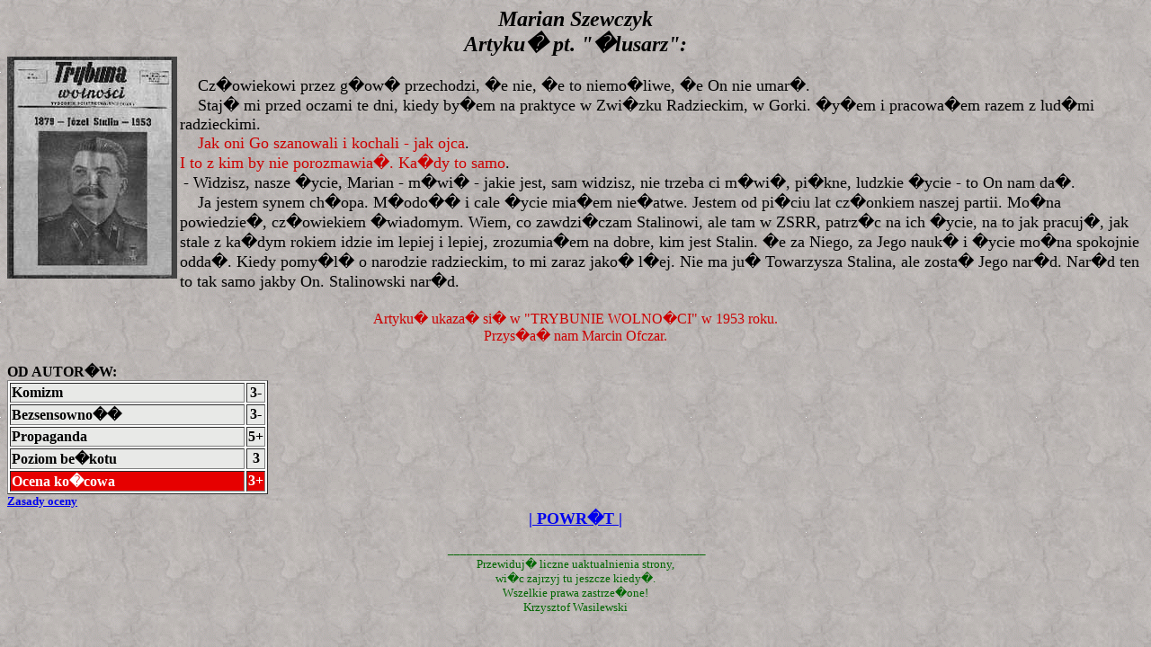

--- FILE ---
content_type: text/html; charset=UTF-8
request_url: https://mirrors.sinuspl.net/www.pk.bezuprzedzen.pl/aslusarz.htm
body_size: 1591
content:
<HTML>
<HEAD>
   <META HTTP-EQUIV="Content-Type" CONTENT="text/html; charset=iso-8859-2">
   <META NAME="Author" CONTENT="Krzysztof Wasilewski">
   <META NAME="GENERATOR" CONTENT="Mozilla/4.05 [en] (Win95; I) [Netscape]">
   <META NAME="Classification" CONTENT="teksty,text">
   <META NAME="Description" CONTENT="Komizm komunistycznych tekstow jest wyjatkowy...">
   <META NAME="KeyWords" CONTENT="propaganda,PRL,socjalizm,komunizm,soviet, Polska,bolszewicy,cenzura,SLD,KGB,PZPR,ZSRR">
   <TITLE>Propaganda komunistyczna</TITLE>
</HEAD>
<BODY BACKGROUND="marble5.gif">

<CENTER><B><I><FONT SIZE=+2>Marian Szewczyk</FONT></I></B></CENTER>

<CENTER><B><I><FONT SIZE=+2>Artyku� pt. "�lusarz":</FONT></I></B></CENTER>
<FONT SIZE=+1>&nbsp;<IMG SRC="trybwol.jpg" HEIGHT=247 WIDTH=189 ALIGN=LEFT></FONT>
<BR><FONT SIZE=+1>&nbsp;&nbsp;&nbsp; Cz�owiekowi przez g�ow� przechodzi,
�e nie, �e to niemo�liwe, �e On nie umar�.</FONT>
<BR><FONT SIZE=+1>&nbsp;&nbsp;&nbsp; Staj� mi przed oczami te dni, kiedy
by�em na praktyce w Zwi�zku Radzieckim, w Gorki. �y�em i pracowa�em razem
z lud�mi radzieckimi.</FONT>
<BR><FONT SIZE=+1><FONT COLOR="#CC0000">&nbsp;&nbsp;&nbsp; Jak oni Go szanowali
i kochali - jak ojca</FONT>.</FONT>
<BR><FONT SIZE=+1><FONT COLOR="#CC0000">I to z kim by nie porozmawia�.
Ka�dy to samo</FONT>.</FONT>
<BR>&nbsp;<FONT SIZE=+1>- Widzisz, nasze �ycie, Marian - m�wi� - jakie
jest, sam widzisz, nie trzeba ci m�wi�, pi�kne, ludzkie �ycie - to On nam
da�.</FONT>
<BR><FONT SIZE=+1>&nbsp;&nbsp;&nbsp; Ja jestem synem ch�opa. M�odo�� i
cale �ycie mia�em nie�atwe. Jestem od pi�ciu lat cz�onkiem naszej partii.
Mo�na powiedzie�, cz�owiekiem �wiadomym. Wiem, co zawdzi�czam Stalinowi,
ale tam w ZSRR, patrz�c na ich �ycie, na to jak pracuj�, jak stale z ka�dym
rokiem idzie im lepiej i lepiej, zrozumia�em na dobre, kim jest Stalin.
�e za Niego, za Jego nauk� i �ycie mo�na spokojnie odda�. Kiedy pomy�l�
o narodzie radzieckim, to mi zaraz jako� l�ej. Nie ma ju� Towarzysza Stalina,
ale zosta� Jego nar�d. Nar�d ten to tak samo jakby On. Stalinowski nar�d.</FONT>
<BR><FONT SIZE=+1>&nbsp;&nbsp;&nbsp;&nbsp;&nbsp;&nbsp;&nbsp;</FONT>
<CENTER><FONT COLOR="#CC0000">Artyku� ukaza� si� w "TRYBUNIE WOLNO�CI"
w 1953 roku.</FONT></CENTER>

<CENTER><FONT COLOR="#CC0000">Przys�a� nam Marcin Ofczar.</FONT></CENTER>

<CENTER><FONT SIZE=+1>&nbsp;</FONT></CENTER>
<B>OD AUTOR�W:</B>
<TABLE BORDER COLS=2 WIDTH="23%" BGCOLOR="#FFFFFF" >
<TR BGCOLOR="#E8E9E7">
<TD WIDTH="100%" HEIGHT="55%"><B>Komizm</B></TD>

<TD>
<CENTER><B>3-</B></CENTER>
</TD>
</TR>

<TR BGCOLOR="#E8E9E7">
<TD WIDTH="1%"><B>Bezsensowno��</B></TD>

<TD WIDTH="50%">
<CENTER><B>3-</B></CENTER>
</TD>
</TR>

<TR BGCOLOR="#E8E9E7">
<TD><B>Propaganda</B></TD>

<TD>
<CENTER><B>5+</B></CENTER>
</TD>
</TR>

<TR BGCOLOR="#E8E9E7">
<TD><B>Poziom be�kotu</B></TD>

<TD>
<CENTER><B>3</B></CENTER>
</TD>
</TR>

<TR BGCOLOR="#E60000">
<TD><B><FONT COLOR="#FFFFFF">Ocena ko�cowa</FONT></B></TD>

<TD>
<CENTER><B><FONT COLOR="#FFFFFF">3+</FONT></B></CENTER>
</TD>
</TR>
</TABLE>
<B><FONT COLOR="#000000"><FONT SIZE=-1><A HREF="system.shtml">Zasady oceny</A></FONT></FONT></B>
<CENTER><B><FONT COLOR="#000000"><FONT SIZE=+1><A HREF="index_artykuly.shtml">|
POWR�T |</A></FONT></FONT></B></CENTER>

<CENTER><FONT COLOR="#006600"><FONT SIZE=-1>&nbsp;</FONT></FONT></CENTER>

<CENTER><FONT COLOR="#006600"><FONT SIZE=-1>&nbsp;_________________________________________</FONT></FONT></CENTER>

<CENTER><FONT COLOR="#006600"><FONT SIZE=-1>Przewiduj� liczne uaktualnienia
strony,</FONT></FONT></CENTER>

<CENTER><FONT COLOR="#006600"><FONT SIZE=-1>wi�c zajrzyj tu jeszcze kiedy�.</FONT></FONT></CENTER>

<CENTER><FONT COLOR="#006600"><FONT SIZE=-1>Wszelkie prawa zastrze�one!</FONT></FONT></CENTER>

<CENTER><FONT COLOR="#006600"><FONT SIZE=-1>Krzysztof Wasilewski</FONT></FONT></CENTER>

</BODY>
</HTML>
